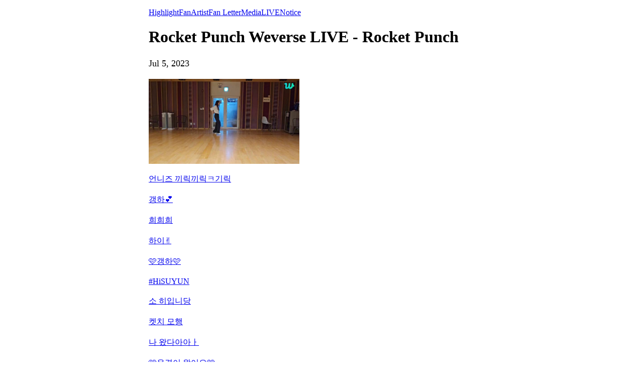

--- FILE ---
content_type: text/html; charset=utf-8
request_url: https://weverse.io/rocketpunch/live/3-123845541
body_size: 3708
content:
<html><head><meta charSet="utf-8"/><meta name="viewport" content="width=device-width, initial-scale=1.0"/><title>수윤경댄브 🐰🦉💃</title><link rel="shortcut icon" href="https://cdn-v2pstatic.weverse.io/wev_web_fe/assets/3_0_0/icons/logo192.png"/><link rel="apple-touch-icon" href="https://cdn-v2pstatic.weverse.io/wev_web_fe/assets/3_0_0/icons/logo192.png"/><meta name="title" content="수윤경댄브 🐰🦉💃"/><meta name="description" content="수윤경댄브 🐰🦉💃"/><meta name="robots" content="max-snippet:-1, max-image-preview:large, max-video-preview:-1"/><link rel="canonical" href="https://weverse.io/rocketpunch/live/3-123845541"/><link rel="alternate" hrefLang="x-default" href="https://weverse.io/rocketpunch/live/3-123845541"/><link rel="alternate" hrefLang="en" href="https://weverse.io/rocketpunch/live/3-123845541"/><link rel="alternate" hrefLang="ko" href="https://weverse.io/rocketpunch/live/3-123845541?hl=ko"/><link rel="alternate" hrefLang="ja" href="https://weverse.io/rocketpunch/live/3-123845541?hl=ja"/><link rel="alternate" hrefLang="zh-cn" href="https://weverse.io/rocketpunch/live/3-123845541?hl=zh-cn"/><link rel="alternate" hrefLang="zh-tw" href="https://weverse.io/rocketpunch/live/3-123845541?hl=zh-tw"/><link rel="alternate" hrefLang="es" href="https://weverse.io/rocketpunch/live/3-123845541?hl=es"/><link rel="alternate" href="android-app://co.benx.weverse"/><link rel="alternate" href="ios-app://1456559188"/><meta property="og:type" content="website"/><meta property="og:title" content="Rocket Punch Weverse LIVE - Rocket Punch"/><meta property="og:url" content="https://weverse.io/rocketpunch/live/3-123845541"/><meta property="og:image" content="https://phinf.wevpstatic.net/MjAyMzA3MDVfMTQ2/MDAxNjg4NTYyMDEzMTIw.Lzi50bEe5IZQL2Dcgye3y2EmmL6GsgUc_vujBlkQYLsg.DszHpjiEsbu38MTJ1C_UUM2azF-sif1kSFuhk2jR8aAg.JPEG/e06e652e-1b32-11ee-bda5-d4f5ef590144_03.jpg?type=w1414"/><meta property="og:description" content="수윤경댄브 🐰🦉💃"/><meta name="twitter:card" content="summary_large_image"/><meta name="twitter:site" content="@weverseofficial"/><meta name="twitter:creator" content="@weverseofficial"/><meta name="twitter:title" content="Rocket Punch Weverse LIVE - Rocket Punch"/><meta name="twitter:description" content="수윤경댄브 🐰🦉💃"/><meta name="twitter:image" content="https://phinf.wevpstatic.net/MjAyMzA3MDVfMTQ2/MDAxNjg4NTYyMDEzMTIw.Lzi50bEe5IZQL2Dcgye3y2EmmL6GsgUc_vujBlkQYLsg.DszHpjiEsbu38MTJ1C_UUM2azF-sif1kSFuhk2jR8aAg.JPEG/e06e652e-1b32-11ee-bda5-d4f5ef590144_03.jpg?type=w1414"/><meta name="twitter:url" content="https://weverse.io/rocketpunch/live/3-123845541"/><meta name="weibo:type" content="webpage"/><meta name="weibo:webpage:title" content="Rocket Punch Weverse LIVE - Rocket Punch"/><meta name="weibo:webpage:url" content="https://weverse.io/rocketpunch/live/3-123845541"/><meta name="weibo:webpage:image" content="https://phinf.wevpstatic.net/MjAyMzA3MDVfMTQ2/MDAxNjg4NTYyMDEzMTIw.Lzi50bEe5IZQL2Dcgye3y2EmmL6GsgUc_vujBlkQYLsg.DszHpjiEsbu38MTJ1C_UUM2azF-sif1kSFuhk2jR8aAg.JPEG/e06e652e-1b32-11ee-bda5-d4f5ef590144_03.jpg?type=w1414"/><meta name="weibo:webpage:description" content="수윤경댄브 🐰🦉💃"/><script type="application/ld+json">{"@context":"https://schema.org","@type":"WebSite","name":"Weverse Rocket Punch","url":"https://weverse.io/rocketpunch/highlight","sameAs":["https://www.youtube.com/@RocketPunch/featured","https://www.instagram.com/official_rcpc_/","https://twitter.com/RocketPunch","https://www.tiktok.com/@official_rocketpunch?is_from_webapp=1&sender_device=pc","http://www.woolliment.com/artists/about_rocketpunch.php"]}</script><script type="application/ld+json">{"@context":"https://schema.org","@type":"BreadcrumbList","itemListElement":[{"@type":"ListItem","position":1,"item":{"@id":"https://weverse.io","name":"Weverse"}},{"@type":"ListItem","position":2,"item":{"@id":"https://weverse.io/rocketpunch","name":"ROCKETPUNCH"}},{"@type":"ListItem","position":3,"item":{"@id":"https://weverse.io/rocketpunch/live","name":"LIVE"}}]}</script><script type="application/ld+json">{"@context":"https://schema.org","@type":"Article","headline":"Rocket Punch Weverse LIVE - Rocket Punch","datePublished":"2023-07-05T11:19:23.000Z","dateModified":"2023-07-05T11:19:23.000Z","author":[{"@type":"Person","name":"Rocket Punch"}],"publisher":{"name":"Weverse Rocket Punch","url":"https://weverse.io/rocketpunch/highlight"},"image":["https://phinf.wevpstatic.net/MjAyMzA3MDVfMTQ2/MDAxNjg4NTYyMDEzMTIw.Lzi50bEe5IZQL2Dcgye3y2EmmL6GsgUc_vujBlkQYLsg.DszHpjiEsbu38MTJ1C_UUM2azF-sif1kSFuhk2jR8aAg.JPEG/e06e652e-1b32-11ee-bda5-d4f5ef590144_03.jpg"]}</script><script type="application/ld+json">[{"@context":"https://schema.org/","@type":"ImageObject","contentUrl":"https://phinf.wevpstatic.net/MjAyMzA3MDVfMTQ2/MDAxNjg4NTYyMDEzMTIw.Lzi50bEe5IZQL2Dcgye3y2EmmL6GsgUc_vujBlkQYLsg.DszHpjiEsbu38MTJ1C_UUM2azF-sif1kSFuhk2jR8aAg.JPEG/e06e652e-1b32-11ee-bda5-d4f5ef590144_03.jpg","creditText":"수윤경댄브 🐰🦉💃","creator":{"@type":"Organization","name":"Weverse Rocket Punch"}}]</script><script type="application/ld+json">{"@context":"https://schema.org/","@type":"Person","url":"https://weverse.io/rocketpunch/highlight","name":"Global Fandom Platform - Weverse","description":"Enjoy every moment with your artists on Weverse, the global fandom life platform.","mainEntityOfPage":{"@type":"CreativeWork","dateCreated":"2022-06-08T09:46:46.000Z","dateModified":"2026-01-31T11:00:02.000Z","keywords":["Rocket Punch","SuYun"],"isFamilyFriendly":true},"interactionStatistic":[{"@type":"InteractionCounter","interactionType":{"@type":"http://schema.org/FollowAction"},"userInteractionCount":142286}]}</script><script type="application/ld+json">{"@context":"https://schema.org/","@type":"VideoObject","url":"https://weverse.io/rocketpunch/live/3-123845541","contentUrl":"https://weverse.io/rocketpunch/live/3-123845541","embedUrl":"https://weverse.io/rocketpunch/live/3-123845541","name":"수윤경댄브 🐰🦉💃","description":"","keywords":["Rocket Punch","SuYun"],"thumbnailUrl":["https://phinf.wevpstatic.net/MjAyMzA3MDVfMTQ2/MDAxNjg4NTYyMDEzMTIw.Lzi50bEe5IZQL2Dcgye3y2EmmL6GsgUc_vujBlkQYLsg.DszHpjiEsbu38MTJ1C_UUM2azF-sif1kSFuhk2jR8aAg.JPEG/e06e652e-1b32-11ee-bda5-d4f5ef590144_03.jpg?type=f960_540"],"uploadDate":"2023-07-05T11:19:23.000Z","duration":"PT5556S","isFamilyFriendly":true,"creator":{"@type":"Person","name":"Rocket Punch","url":"https://weverse.io/rocketpunch/highlight"},"interactionStatistic":[{"@type":"InteractionCounter","interactionType":{"@type":"http://schema.org/LikeAction"},"userInteractionCount":124326},{"@type":"InteractionCounter","interactionType":{"@type":"http://schema.org/CommentAction"},"userInteractionCount":6702},{"@type":"InteractionCounter","interactionType":{"@type":"http://schema.org/WatchAction"},"userInteractionCount":11584}],"provider":{"@type":"Organization","name":"weverse"},"width":960,"height":540}</script><style>
  html, body { max-width: 720px; margin: 0 auto; }
  body { padding: 16px; }
  p { font-size: 18px; line-height: 1.4; }
  .img { display: block; max-width: 300px; }
  .img + .img { margin-top: 16px; }
  .link { margin-top: 20px; display: block; word-break: break-all; overflow-wrap: break-word; }
  .nav { margin-top: 20px; }
  .navList { margin: 0; padding: 0; }
  .navListItem { margin-top: 20px; display: block; word-break: break-all; overflow-wrap: break-word; }
</style></head><body><div role="tablist" aria-orientation="horizontal"><a role="tab" aria-current="page" href="/rocketpunch/highlight">Highlight</a><a role="tab" href="/rocketpunch/feed">Fan</a><a role="tab" href="/rocketpunch/artist">Artist</a><a role="tab" href="/rocketpunch/fanletter">Fan Letter</a><a role="tab" href="/rocketpunch/media">Media</a><a role="tab" href="/rocketpunch/live">LIVE</a><a role="tab" href="/rocketpunch/notice">Notice</a></div><h1 class="daum-wm-title">Rocket Punch Weverse LIVE - Rocket Punch</h1><p data-nosnippet="true" class="daum-wm-datetime">Jul 5, 2023</p><p class="daum-wm-content"></p><img class="img" src="https://phinf.wevpstatic.net/MjAyMzA3MDVfMTQ2/MDAxNjg4NTYyMDEzMTIw.Lzi50bEe5IZQL2Dcgye3y2EmmL6GsgUc_vujBlkQYLsg.DszHpjiEsbu38MTJ1C_UUM2azF-sif1kSFuhk2jR8aAg.JPEG/e06e652e-1b32-11ee-bda5-d4f5ef590144_03.jpg?type=w670" alt=""/><div data-nosnippet="true"><a class="link" href="https://weverse.io/rocketpunch/live/3-123312374">언니즈 끼릭끼릭ㅋ기릭</a><a class="link" href="https://weverse.io/rocketpunch/live/3-123093702">갱하💕</a><a class="link" href="https://weverse.io/rocketpunch/live/3-122790756">희희희</a><a class="link" href="https://weverse.io/rocketpunch/live/4-122501095">하이✌️</a><a class="link" href="https://weverse.io/rocketpunch/live/0-120866915">🩷갱하🩷</a><a class="link" href="https://weverse.io/rocketpunch/live/2-120824590">#HiSUYUN </a><a class="link" href="https://weverse.io/rocketpunch/live/1-120825151"> 소 히입니당</a><a class="link" href="https://weverse.io/rocketpunch/live/3-122222054">켓치 모행</a><a class="link" href="https://weverse.io/rocketpunch/live/0-120684108">나 왔다아아ㅏ</a><a class="link" href="https://weverse.io/rocketpunch/live/0-120498970">🩷윤경이 왔어요🩷</a><a class="link" href="https://weverse.io/rocketpunch/live/4-121437083">안뇽</a><a class="link" href="https://weverse.io/rocketpunch/live/0-120291166">#HiSUYUN </a><a class="link" href="https://weverse.io/rocketpunch/live/0-120140367">인형이 인간됐어~~~~💛🧡🖤</a><a class="link" href="https://weverse.io/rocketpunch/live/0-120087525">#HiSUYUN </a><a class="link" href="https://weverse.io/rocketpunch/live/2-119960217">양갱즈🦊🦌</a><a class="link" href="https://weverse.io/rocketpunch/live/4-120518383">소희는</a><a class="link" href="https://weverse.io/rocketpunch/live/4-120512931">윤경이 왔다💕</a><a class="link" href="https://weverse.io/rocketpunch/live/3-120451173">나랑 놀장💕😘</a><a class="link" href="https://weverse.io/rocketpunch/live/4-119890243">안뇽</a><a class="link" href="https://weverse.io/rocketpunch/live/4-119832343">윤경이💕🐼</a><a class="link" href="https://weverse.io/rocketpunch/live/4-119823883">안녕 오늘도 수고했쥬😊💖</a><a class="link" href="https://weverse.io/rocketpunch/live/3-119733955">켓치 놀자아</a><a class="link" href="https://weverse.io/rocketpunch/live/4-119666204">#HiSUYUN</a><a class="link" href="https://weverse.io/rocketpunch/live/3-119286233">윤경이가 왔지요❤️</a><a class="link" href="https://weverse.io/rocketpunch/live/2-119228475">뻔뻔즈왔슴🦊🐰</a><a class="link" href="https://weverse.io/rocketpunch/live/1-118991746">윤경이랑&gt;&lt;</a><a class="link" href="https://weverse.io/rocketpunch/live/0-118972880">#HiSUYUN</a><a class="link" href="https://weverse.io/rocketpunch/live/0-118945387">냠</a><a class="link" href="https://weverse.io/rocketpunch/live/3-117962766">🐿HAPPY DAHYUN DAY🐿🎂</a><a class="link" href="https://weverse.io/rocketpunch/live/0-118599944">😋 </a><a class="link" href="https://weverse.io/rocketpunch/live/1-117779204">윤경이랑 보이스❤️</a><a class="link" href="https://weverse.io/rocketpunch/live/4-116943000">#HiSUYUN</a><a class="link" href="https://weverse.io/rocketpunch/live/0-116808860">#HiSUYUN </a><a class="link" href="https://weverse.io/rocketpunch/live/4-115988052">윤경이 왔오💕</a><a class="link" href="https://weverse.io/rocketpunch/live/1-116759989">ㅎㅎ</a><a class="link" href="https://weverse.io/rocketpunch/live/0-115892339">🌸윤경이의 심야다이어리 EP.3🌃🌸</a><a class="link" href="https://weverse.io/rocketpunch/live/3-115640725">#HiSUYUN</a><a class="link" href="https://weverse.io/rocketpunch/live/1-116353842">안뇽</a><a class="link" href="https://weverse.io/rocketpunch/live/1-116310367">하이~👋</a><a class="link" href="https://weverse.io/rocketpunch/live/1-116308151">윤경이랑🎧🖤</a><a class="link" href="https://weverse.io/rocketpunch/live/1-116055928">🐰HAPPY SUYUN DAY🐰🎂</a><a class="link" href="https://weverse.io/rocketpunch/live/4-115135310">케티야 모해요?</a><a class="link" href="https://weverse.io/rocketpunch/live/0-115378243">#HiSUYUN </a><a class="link" href="https://weverse.io/rocketpunch/live/3-114385811">이쁜이들 왔어염🖤</a><a class="link" href="https://weverse.io/rocketpunch/live/1-114800941">하이이</a><a class="link" href="https://weverse.io/rocketpunch/live/0-114730612">안녕 👋 </a><a class="link" href="https://weverse.io/rocketpunch/live/2-114053369">수요일은 수윤이가 다 Dream! EP.3 🌼</a><a class="link" href="https://weverse.io/rocketpunch/live/3-113496416">❤윤경이랑 노래 듣자❤</a><a class="link" href="https://weverse.io/rocketpunch/live/0-114159942">소수점 6시~7시 안무레슨💃</a></div><nav class="nav" role="navigation" aria-label="Navigate Weverse" data-nosnippet="true"><ul class="navList" data-nosnippet="true"><li class="navListItem" data-nosnippet="true"><a href="https://weverse.io" title="Weverse" data-nosnippet="true"></a></li><li class="navListItem" data-nosnippet="true"><a href="https://weverse.io/bts/feed" data-nosnippet="true"></a></li><li class="navListItem" data-nosnippet="true"><a href="https://weverse.io/blackpink/feed" data-nosnippet="true"></a></li><li class="navListItem" data-nosnippet="true"><a href="https://concert.weverse.io" data-nosnippet="true"></a></li><li class="navListItem" data-nosnippet="true"><a href="https://weverse.io/bts/live" data-nosnippet="true"></a></li><li class="navListItem" data-nosnippet="true"><a href="https://weverse.io/blackpink/live" data-nosnippet="true"></a></li><li class="navListItem" data-nosnippet="true"><a href="https://weverse.io/txt/live" data-nosnippet="true"></a></li><li class="navListItem" data-nosnippet="true"><a href="https://weverse.io/seventeen/live" data-nosnippet="true"></a></li><li class="navListItem" data-nosnippet="true"><a href="https://weverse.io/enhypen/live" data-nosnippet="true"></a></li><li class="navListItem" data-nosnippet="true"><a href="https://weverse.io/bts/media" data-nosnippet="true"></a></li><li class="navListItem" data-nosnippet="true"><a href="https://weverse.io/txt/media" data-nosnippet="true"></a></li><li class="navListItem" data-nosnippet="true"><a href="https://weverse.io/seventeen/media" data-nosnippet="true"></a></li><li class="navListItem" data-nosnippet="true"><a href="https://weverse.io/enhypen/media" data-nosnippet="true"></a></li><li class="navListItem" data-nosnippet="true"><a href="https://weverse.io/blackpink/media" data-nosnippet="true"></a></li><li class="navListItem" data-nosnippet="true"><a href="https://magazine.weverse.io" data-nosnippet="true"></a></li><li class="navListItem" data-nosnippet="true"><a href="https://weverse.io/txt/feed" data-nosnippet="true"></a></li><li class="navListItem" data-nosnippet="true"><a href="https://weverse.io/seventeen/feed" data-nosnippet="true"></a></li><li class="navListItem" data-nosnippet="true"><a href="https://weverse.io/enhypen/feed" data-nosnippet="true"></a></li></ul></nav></body></html>